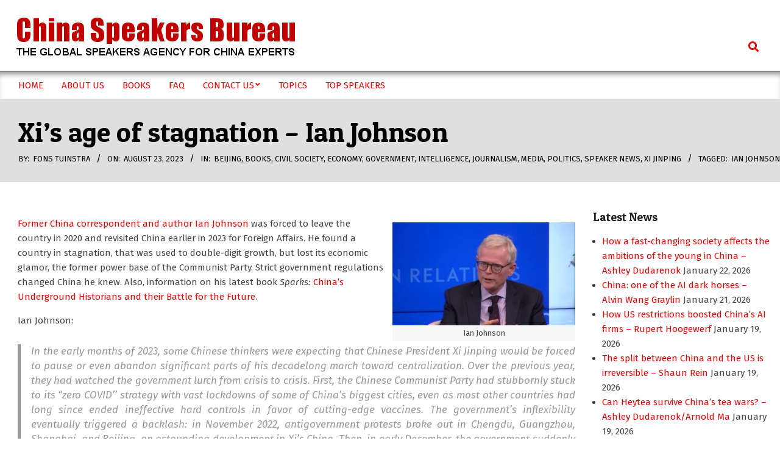

--- FILE ---
content_type: text/html; charset=UTF-8
request_url: https://www.china-speakers-bureau.com/2023/08/23/xis-age-of-stagnation-ian-johnson/
body_size: 17910
content:
<!DOCTYPE html>
<html lang="en-US">

<head>
<meta charset="UTF-8" />
<title>Xi&#8217;s age of stagnation &#8211; Ian Johnson &#8211; China Speakers Bureau</title>
<meta name='robots' content='max-image-preview:large' />
<meta name="viewport" content="width=device-width, initial-scale=1" />
<meta name="generator" content="Hoot Du 2.12.1" />
<link rel='dns-prefetch' href='//fonts.googleapis.com' />
<link rel="alternate" type="application/rss+xml" title="China Speakers Bureau &raquo; Feed" href="https://www.china-speakers-bureau.com/feed/" />
<link rel="alternate" type="application/rss+xml" title="China Speakers Bureau &raquo; Comments Feed" href="https://www.china-speakers-bureau.com/comments/feed/" />
<link rel="alternate" title="oEmbed (JSON)" type="application/json+oembed" href="https://www.china-speakers-bureau.com/wp-json/oembed/1.0/embed?url=https%3A%2F%2Fwww.china-speakers-bureau.com%2F2023%2F08%2F23%2Fxis-age-of-stagnation-ian-johnson%2F" />
<link rel="alternate" title="oEmbed (XML)" type="text/xml+oembed" href="https://www.china-speakers-bureau.com/wp-json/oembed/1.0/embed?url=https%3A%2F%2Fwww.china-speakers-bureau.com%2F2023%2F08%2F23%2Fxis-age-of-stagnation-ian-johnson%2F&#038;format=xml" />
<link rel="preload" href="https://www.china-speakers-bureau.com/wp-content/themes/hoot-du/library/fonticons/webfonts/fa-solid-900.woff2" as="font" crossorigin="anonymous">
<link rel="preload" href="https://www.china-speakers-bureau.com/wp-content/themes/hoot-du/library/fonticons/webfonts/fa-regular-400.woff2" as="font" crossorigin="anonymous">
<link rel="preload" href="https://www.china-speakers-bureau.com/wp-content/themes/hoot-du/library/fonticons/webfonts/fa-brands-400.woff2" as="font" crossorigin="anonymous">
<style id='wp-img-auto-sizes-contain-inline-css'>
img:is([sizes=auto i],[sizes^="auto," i]){contain-intrinsic-size:3000px 1500px}
/*# sourceURL=wp-img-auto-sizes-contain-inline-css */
</style>
<style id='wp-emoji-styles-inline-css'>

	img.wp-smiley, img.emoji {
		display: inline !important;
		border: none !important;
		box-shadow: none !important;
		height: 1em !important;
		width: 1em !important;
		margin: 0 0.07em !important;
		vertical-align: -0.1em !important;
		background: none !important;
		padding: 0 !important;
	}
/*# sourceURL=wp-emoji-styles-inline-css */
</style>
<style id='wp-block-library-inline-css'>
:root{--wp-block-synced-color:#7a00df;--wp-block-synced-color--rgb:122,0,223;--wp-bound-block-color:var(--wp-block-synced-color);--wp-editor-canvas-background:#ddd;--wp-admin-theme-color:#007cba;--wp-admin-theme-color--rgb:0,124,186;--wp-admin-theme-color-darker-10:#006ba1;--wp-admin-theme-color-darker-10--rgb:0,107,160.5;--wp-admin-theme-color-darker-20:#005a87;--wp-admin-theme-color-darker-20--rgb:0,90,135;--wp-admin-border-width-focus:2px}@media (min-resolution:192dpi){:root{--wp-admin-border-width-focus:1.5px}}.wp-element-button{cursor:pointer}:root .has-very-light-gray-background-color{background-color:#eee}:root .has-very-dark-gray-background-color{background-color:#313131}:root .has-very-light-gray-color{color:#eee}:root .has-very-dark-gray-color{color:#313131}:root .has-vivid-green-cyan-to-vivid-cyan-blue-gradient-background{background:linear-gradient(135deg,#00d084,#0693e3)}:root .has-purple-crush-gradient-background{background:linear-gradient(135deg,#34e2e4,#4721fb 50%,#ab1dfe)}:root .has-hazy-dawn-gradient-background{background:linear-gradient(135deg,#faaca8,#dad0ec)}:root .has-subdued-olive-gradient-background{background:linear-gradient(135deg,#fafae1,#67a671)}:root .has-atomic-cream-gradient-background{background:linear-gradient(135deg,#fdd79a,#004a59)}:root .has-nightshade-gradient-background{background:linear-gradient(135deg,#330968,#31cdcf)}:root .has-midnight-gradient-background{background:linear-gradient(135deg,#020381,#2874fc)}:root{--wp--preset--font-size--normal:16px;--wp--preset--font-size--huge:42px}.has-regular-font-size{font-size:1em}.has-larger-font-size{font-size:2.625em}.has-normal-font-size{font-size:var(--wp--preset--font-size--normal)}.has-huge-font-size{font-size:var(--wp--preset--font-size--huge)}.has-text-align-center{text-align:center}.has-text-align-left{text-align:left}.has-text-align-right{text-align:right}.has-fit-text{white-space:nowrap!important}#end-resizable-editor-section{display:none}.aligncenter{clear:both}.items-justified-left{justify-content:flex-start}.items-justified-center{justify-content:center}.items-justified-right{justify-content:flex-end}.items-justified-space-between{justify-content:space-between}.screen-reader-text{border:0;clip-path:inset(50%);height:1px;margin:-1px;overflow:hidden;padding:0;position:absolute;width:1px;word-wrap:normal!important}.screen-reader-text:focus{background-color:#ddd;clip-path:none;color:#444;display:block;font-size:1em;height:auto;left:5px;line-height:normal;padding:15px 23px 14px;text-decoration:none;top:5px;width:auto;z-index:100000}html :where(.has-border-color){border-style:solid}html :where([style*=border-top-color]){border-top-style:solid}html :where([style*=border-right-color]){border-right-style:solid}html :where([style*=border-bottom-color]){border-bottom-style:solid}html :where([style*=border-left-color]){border-left-style:solid}html :where([style*=border-width]){border-style:solid}html :where([style*=border-top-width]){border-top-style:solid}html :where([style*=border-right-width]){border-right-style:solid}html :where([style*=border-bottom-width]){border-bottom-style:solid}html :where([style*=border-left-width]){border-left-style:solid}html :where(img[class*=wp-image-]){height:auto;max-width:100%}:where(figure){margin:0 0 1em}html :where(.is-position-sticky){--wp-admin--admin-bar--position-offset:var(--wp-admin--admin-bar--height,0px)}@media screen and (max-width:600px){html :where(.is-position-sticky){--wp-admin--admin-bar--position-offset:0px}}

/*# sourceURL=wp-block-library-inline-css */
</style><style id='global-styles-inline-css'>
:root{--wp--preset--aspect-ratio--square: 1;--wp--preset--aspect-ratio--4-3: 4/3;--wp--preset--aspect-ratio--3-4: 3/4;--wp--preset--aspect-ratio--3-2: 3/2;--wp--preset--aspect-ratio--2-3: 2/3;--wp--preset--aspect-ratio--16-9: 16/9;--wp--preset--aspect-ratio--9-16: 9/16;--wp--preset--color--black: #000000;--wp--preset--color--cyan-bluish-gray: #abb8c3;--wp--preset--color--white: #ffffff;--wp--preset--color--pale-pink: #f78da7;--wp--preset--color--vivid-red: #cf2e2e;--wp--preset--color--luminous-vivid-orange: #ff6900;--wp--preset--color--luminous-vivid-amber: #fcb900;--wp--preset--color--light-green-cyan: #7bdcb5;--wp--preset--color--vivid-green-cyan: #00d084;--wp--preset--color--pale-cyan-blue: #8ed1fc;--wp--preset--color--vivid-cyan-blue: #0693e3;--wp--preset--color--vivid-purple: #9b51e0;--wp--preset--color--accent: #dd0404;--wp--preset--color--accent-font: #ffffff;--wp--preset--gradient--vivid-cyan-blue-to-vivid-purple: linear-gradient(135deg,rgb(6,147,227) 0%,rgb(155,81,224) 100%);--wp--preset--gradient--light-green-cyan-to-vivid-green-cyan: linear-gradient(135deg,rgb(122,220,180) 0%,rgb(0,208,130) 100%);--wp--preset--gradient--luminous-vivid-amber-to-luminous-vivid-orange: linear-gradient(135deg,rgb(252,185,0) 0%,rgb(255,105,0) 100%);--wp--preset--gradient--luminous-vivid-orange-to-vivid-red: linear-gradient(135deg,rgb(255,105,0) 0%,rgb(207,46,46) 100%);--wp--preset--gradient--very-light-gray-to-cyan-bluish-gray: linear-gradient(135deg,rgb(238,238,238) 0%,rgb(169,184,195) 100%);--wp--preset--gradient--cool-to-warm-spectrum: linear-gradient(135deg,rgb(74,234,220) 0%,rgb(151,120,209) 20%,rgb(207,42,186) 40%,rgb(238,44,130) 60%,rgb(251,105,98) 80%,rgb(254,248,76) 100%);--wp--preset--gradient--blush-light-purple: linear-gradient(135deg,rgb(255,206,236) 0%,rgb(152,150,240) 100%);--wp--preset--gradient--blush-bordeaux: linear-gradient(135deg,rgb(254,205,165) 0%,rgb(254,45,45) 50%,rgb(107,0,62) 100%);--wp--preset--gradient--luminous-dusk: linear-gradient(135deg,rgb(255,203,112) 0%,rgb(199,81,192) 50%,rgb(65,88,208) 100%);--wp--preset--gradient--pale-ocean: linear-gradient(135deg,rgb(255,245,203) 0%,rgb(182,227,212) 50%,rgb(51,167,181) 100%);--wp--preset--gradient--electric-grass: linear-gradient(135deg,rgb(202,248,128) 0%,rgb(113,206,126) 100%);--wp--preset--gradient--midnight: linear-gradient(135deg,rgb(2,3,129) 0%,rgb(40,116,252) 100%);--wp--preset--font-size--small: 13px;--wp--preset--font-size--medium: 20px;--wp--preset--font-size--large: 36px;--wp--preset--font-size--x-large: 42px;--wp--preset--spacing--20: 0.44rem;--wp--preset--spacing--30: 0.67rem;--wp--preset--spacing--40: 1rem;--wp--preset--spacing--50: 1.5rem;--wp--preset--spacing--60: 2.25rem;--wp--preset--spacing--70: 3.38rem;--wp--preset--spacing--80: 5.06rem;--wp--preset--shadow--natural: 6px 6px 9px rgba(0, 0, 0, 0.2);--wp--preset--shadow--deep: 12px 12px 50px rgba(0, 0, 0, 0.4);--wp--preset--shadow--sharp: 6px 6px 0px rgba(0, 0, 0, 0.2);--wp--preset--shadow--outlined: 6px 6px 0px -3px rgb(255, 255, 255), 6px 6px rgb(0, 0, 0);--wp--preset--shadow--crisp: 6px 6px 0px rgb(0, 0, 0);}:where(.is-layout-flex){gap: 0.5em;}:where(.is-layout-grid){gap: 0.5em;}body .is-layout-flex{display: flex;}.is-layout-flex{flex-wrap: wrap;align-items: center;}.is-layout-flex > :is(*, div){margin: 0;}body .is-layout-grid{display: grid;}.is-layout-grid > :is(*, div){margin: 0;}:where(.wp-block-columns.is-layout-flex){gap: 2em;}:where(.wp-block-columns.is-layout-grid){gap: 2em;}:where(.wp-block-post-template.is-layout-flex){gap: 1.25em;}:where(.wp-block-post-template.is-layout-grid){gap: 1.25em;}.has-black-color{color: var(--wp--preset--color--black) !important;}.has-cyan-bluish-gray-color{color: var(--wp--preset--color--cyan-bluish-gray) !important;}.has-white-color{color: var(--wp--preset--color--white) !important;}.has-pale-pink-color{color: var(--wp--preset--color--pale-pink) !important;}.has-vivid-red-color{color: var(--wp--preset--color--vivid-red) !important;}.has-luminous-vivid-orange-color{color: var(--wp--preset--color--luminous-vivid-orange) !important;}.has-luminous-vivid-amber-color{color: var(--wp--preset--color--luminous-vivid-amber) !important;}.has-light-green-cyan-color{color: var(--wp--preset--color--light-green-cyan) !important;}.has-vivid-green-cyan-color{color: var(--wp--preset--color--vivid-green-cyan) !important;}.has-pale-cyan-blue-color{color: var(--wp--preset--color--pale-cyan-blue) !important;}.has-vivid-cyan-blue-color{color: var(--wp--preset--color--vivid-cyan-blue) !important;}.has-vivid-purple-color{color: var(--wp--preset--color--vivid-purple) !important;}.has-black-background-color{background-color: var(--wp--preset--color--black) !important;}.has-cyan-bluish-gray-background-color{background-color: var(--wp--preset--color--cyan-bluish-gray) !important;}.has-white-background-color{background-color: var(--wp--preset--color--white) !important;}.has-pale-pink-background-color{background-color: var(--wp--preset--color--pale-pink) !important;}.has-vivid-red-background-color{background-color: var(--wp--preset--color--vivid-red) !important;}.has-luminous-vivid-orange-background-color{background-color: var(--wp--preset--color--luminous-vivid-orange) !important;}.has-luminous-vivid-amber-background-color{background-color: var(--wp--preset--color--luminous-vivid-amber) !important;}.has-light-green-cyan-background-color{background-color: var(--wp--preset--color--light-green-cyan) !important;}.has-vivid-green-cyan-background-color{background-color: var(--wp--preset--color--vivid-green-cyan) !important;}.has-pale-cyan-blue-background-color{background-color: var(--wp--preset--color--pale-cyan-blue) !important;}.has-vivid-cyan-blue-background-color{background-color: var(--wp--preset--color--vivid-cyan-blue) !important;}.has-vivid-purple-background-color{background-color: var(--wp--preset--color--vivid-purple) !important;}.has-black-border-color{border-color: var(--wp--preset--color--black) !important;}.has-cyan-bluish-gray-border-color{border-color: var(--wp--preset--color--cyan-bluish-gray) !important;}.has-white-border-color{border-color: var(--wp--preset--color--white) !important;}.has-pale-pink-border-color{border-color: var(--wp--preset--color--pale-pink) !important;}.has-vivid-red-border-color{border-color: var(--wp--preset--color--vivid-red) !important;}.has-luminous-vivid-orange-border-color{border-color: var(--wp--preset--color--luminous-vivid-orange) !important;}.has-luminous-vivid-amber-border-color{border-color: var(--wp--preset--color--luminous-vivid-amber) !important;}.has-light-green-cyan-border-color{border-color: var(--wp--preset--color--light-green-cyan) !important;}.has-vivid-green-cyan-border-color{border-color: var(--wp--preset--color--vivid-green-cyan) !important;}.has-pale-cyan-blue-border-color{border-color: var(--wp--preset--color--pale-cyan-blue) !important;}.has-vivid-cyan-blue-border-color{border-color: var(--wp--preset--color--vivid-cyan-blue) !important;}.has-vivid-purple-border-color{border-color: var(--wp--preset--color--vivid-purple) !important;}.has-vivid-cyan-blue-to-vivid-purple-gradient-background{background: var(--wp--preset--gradient--vivid-cyan-blue-to-vivid-purple) !important;}.has-light-green-cyan-to-vivid-green-cyan-gradient-background{background: var(--wp--preset--gradient--light-green-cyan-to-vivid-green-cyan) !important;}.has-luminous-vivid-amber-to-luminous-vivid-orange-gradient-background{background: var(--wp--preset--gradient--luminous-vivid-amber-to-luminous-vivid-orange) !important;}.has-luminous-vivid-orange-to-vivid-red-gradient-background{background: var(--wp--preset--gradient--luminous-vivid-orange-to-vivid-red) !important;}.has-very-light-gray-to-cyan-bluish-gray-gradient-background{background: var(--wp--preset--gradient--very-light-gray-to-cyan-bluish-gray) !important;}.has-cool-to-warm-spectrum-gradient-background{background: var(--wp--preset--gradient--cool-to-warm-spectrum) !important;}.has-blush-light-purple-gradient-background{background: var(--wp--preset--gradient--blush-light-purple) !important;}.has-blush-bordeaux-gradient-background{background: var(--wp--preset--gradient--blush-bordeaux) !important;}.has-luminous-dusk-gradient-background{background: var(--wp--preset--gradient--luminous-dusk) !important;}.has-pale-ocean-gradient-background{background: var(--wp--preset--gradient--pale-ocean) !important;}.has-electric-grass-gradient-background{background: var(--wp--preset--gradient--electric-grass) !important;}.has-midnight-gradient-background{background: var(--wp--preset--gradient--midnight) !important;}.has-small-font-size{font-size: var(--wp--preset--font-size--small) !important;}.has-medium-font-size{font-size: var(--wp--preset--font-size--medium) !important;}.has-large-font-size{font-size: var(--wp--preset--font-size--large) !important;}.has-x-large-font-size{font-size: var(--wp--preset--font-size--x-large) !important;}
/*# sourceURL=global-styles-inline-css */
</style>

<style id='classic-theme-styles-inline-css'>
/*! This file is auto-generated */
.wp-block-button__link{color:#fff;background-color:#32373c;border-radius:9999px;box-shadow:none;text-decoration:none;padding:calc(.667em + 2px) calc(1.333em + 2px);font-size:1.125em}.wp-block-file__button{background:#32373c;color:#fff;text-decoration:none}
/*# sourceURL=/wp-includes/css/classic-themes.min.css */
</style>
<link rel='stylesheet' id='contact-form-7-css' href='https://www.china-speakers-bureau.com/wp-content/plugins/contact-form-7/includes/css/styles.css?ver=6.1.4' media='all' />
<link rel='stylesheet' id='lightSlider-css' href='https://www.china-speakers-bureau.com/wp-content/plugins/hootkit/assets/lightSlider.min.css?ver=1.1.2' media='' />
<link rel='stylesheet' id='font-awesome-css' href='https://www.china-speakers-bureau.com/wp-content/themes/hoot-du/library/fonticons/font-awesome.min.css?ver=5.15.4' media='all' />
<link rel='stylesheet' id='SFSIPLUSmainCss-css' href='https://www.china-speakers-bureau.com/wp-content/plugins/ultimate-social-media-plus/css/sfsi-style.css?ver=3.7.1' media='all' />
<link rel='stylesheet' id='hootdu-googlefont-css' href='https://fonts.googleapis.com/css2?family=Fira%20Sans:ital,wght@0,300;0,400;0,500;0,600;0,700;0,800;1,400;1,700&#038;family=Patua%20One:ital,wght@0,400&#038;display=swap' media='all' />
<link rel='stylesheet' id='hoot-style-css' href='https://www.china-speakers-bureau.com/wp-content/themes/hoot-du/style.min.css?ver=2.12.1' media='all' />
<link rel='stylesheet' id='hootdu-hootkit-css' href='https://www.china-speakers-bureau.com/wp-content/themes/hoot-du/hootkit/hootkit.min.css?ver=2.12.1' media='all' />
<link rel='stylesheet' id='hoot-wpblocks-css' href='https://www.china-speakers-bureau.com/wp-content/themes/hoot-du/include/blocks/wpblocks.css?ver=2.12.1' media='all' />
<style id='hoot-wpblocks-inline-css'>
.hgrid {  max-width: 1380px; }  a {  color: #dd0404; }  a:hover {  color: #c10303; }  .accent-typo {  background: #dd0404;  color: #ffffff; }  .invert-typo {  color: #ffffff; }  .enforce-typo {  background: #ffffff; }  .contrast-typo {  background: #ffffff;  color: #dd0404; }  body.wordpress input[type="submit"], body.wordpress #submit, body.wordpress .button {  background: #dd0404;  color: #ffffff; }  body.wordpress input[type="submit"]:hover, body.wordpress #submit:hover, body.wordpress .button:hover, body.wordpress input[type="submit"]:focus, body.wordpress #submit:focus, body.wordpress .button:focus {  background: #c10303;  color: #ffffff; }  h1, h2, h3, h4, h5, h6, .title, .titlefont {  font-family: "Patua One", sans-serif;  text-transform: none; }  #main.main {  background: #ffffff; }  .header-aside,div.menu-side-box,.menu-items {  border-color: #d7d7d7; }  #site-logo.logo-border {  border-color: #dd0404; }  .header-aside-search.js-search .searchform i.fa-search {  color: #dd0404; }  #site-title {  font-family: "Patua One", sans-serif;  text-transform: uppercase; }  .site-logo-with-icon #site-title i {  font-size: 50px; }  .site-logo-mixed-image img {  max-width: 200px; }  .site-title-line em {  color: #dd0404; }  .site-title-line mark {  background: #dd0404;  color: #ffffff; }  .site-title-heading-font {  font-family: "Patua One", sans-serif; }  .menu-items ul {  background: #ffffff;  border-color: #d7d7d7; }  .menu-items > li.current-menu-item:not(.nohighlight), .menu-items > li.current-menu-ancestor, .menu-items > li:hover,.menu-items ul li.current-menu-item:not(.nohighlight), .menu-items ul li.current-menu-ancestor, .menu-items ul li:hover {  background: #dd0404; }  #header .menu-items > li.current-menu-item:not(.nohighlight) > a, #header .menu-items > li.current-menu-ancestor > a, #header .menu-items > li:hover > a,#header .menu-items > li.menu-item > a:hover,#header .menu-items ul li.current-menu-item:not(.nohighlight) > a, #header .menu-items ul li.current-menu-ancestor > a, #header .menu-items ul li:hover > a,#header .menu-items ul li.menu-item > a:hover {  color: #ffffff; }  .main > .loop-meta-wrap.pageheader-bg-default, .main > .loop-meta-wrap.pageheader-bg-stretch, .main > .loop-meta-wrap.pageheader-bg-both {  background: #dfdfdf;  color: #dd0404; }  .more-link {  color: #dd0404; }  .more-link a {  color: #dd0404; }  .more-link a:hover {  color: #c10303; }  .frontpage-area_a *, .frontpage-area_a .more-link, .frontpage-area_a .more-link a {  color: #ffffff; }  .frontpage-area_e *, .frontpage-area_e .more-link, .frontpage-area_e .more-link a {  color: #ffffff; }  .main-content-grid,.widget,.frontpage-area {  margin-top: 45px; }  .widget,.frontpage-area {  margin-bottom: 45px; }  .frontpage-area.module-bg-highlight, .frontpage-area.module-bg-color, .frontpage-area.module-bg-image {  padding: 45px 0; }  .footer .widget {  margin: 30px 0; }  .js-search .searchform.expand .searchtext {  background: #ffffff; }  .contrast-typo.js-search .searchform.expand .searchtext, .contrast-typo .js-search .searchform.expand .searchtext {  background: #ffffff; }  #infinite-handle span,.lrm-form a.button, .lrm-form button, .lrm-form button[type=submit], .lrm-form #buddypress input[type=submit], .lrm-form input[type=submit],.widget_newsletterwidget input.tnp-submit[type=submit], .widget_newsletterwidgetminimal input.tnp-submit[type=submit],.wc-block-components-button, .woocommerce #respond input#submit.alt, .woocommerce a.button.alt, .woocommerce button.button.alt, .woocommerce input.button.alt,.widget_breadcrumb_navxt .breadcrumbs > .hoot-bcn-pretext {  background: #dd0404;  color: #ffffff; }  .woocommerce nav.woocommerce-pagination ul li a:focus, .woocommerce nav.woocommerce-pagination ul li a:hover {  color: #c10303; }  .woocommerce div.product .woocommerce-tabs ul.tabs li:hover,.woocommerce div.product .woocommerce-tabs ul.tabs li.active {  background: #dd0404; }  .woocommerce div.product .woocommerce-tabs ul.tabs li:hover a, .woocommerce div.product .woocommerce-tabs ul.tabs li:hover a:hover,.woocommerce div.product .woocommerce-tabs ul.tabs li.active a {  color: #ffffff; }  .wc-block-components-button:hover, .woocommerce #respond input#submit.alt:hover, .woocommerce a.button.alt:hover, .woocommerce button.button.alt:hover, .woocommerce input.button.alt:hover {  background: #c10303;  color: #ffffff; }  .widget_newsletterwidget input.tnp-submit[type=submit]:hover, .widget_newsletterwidgetminimal input.tnp-submit[type=submit]:hover {  background: #c10303;  color: #ffffff; }  .widget_breadcrumb_navxt .breadcrumbs > .hoot-bcn-pretext:after {  border-left-color: #dd0404; }  .sub-footer {  background: #dfdfdf;  border-color: #d7d7d7; }  .flycart-toggle, .flycart-panel {  background: #ffffff; }  .lSSlideOuter ul.lSPager.lSpg > li:hover a, .lSSlideOuter ul.lSPager.lSpg > li.active a {  background-color: #dd0404; }  .widget .viewall a {  background: #ffffff; }  .widget .viewall a:hover {  background: #ffffff;  color: #dd0404; }  .bottomborder-line:after,.bottomborder-shadow:after {  margin-top: 45px; }  .topborder-line:before,.topborder-shadow:before {  margin-bottom: 45px; }  .cta-subtitle {  color: #dd0404; }  .content-block-icon i {  color: #dd0404; }  .icon-style-circle,.icon-style-square {  border-color: #dd0404; }  .content-block-style3 .content-block-icon {  background: #ffffff; }  :root .has-accent-color,.is-style-outline>.wp-block-button__link:not(.has-text-color), .wp-block-button__link.is-style-outline:not(.has-text-color) {  color: #dd0404; }  :root .has-accent-background-color,.wp-block-button__link,.wp-block-button__link:hover,.wp-block-search__button,.wp-block-search__button:hover, .wp-block-file__button,.wp-block-file__button:hover {  background: #dd0404; }  :root .has-accent-font-color,.wp-block-button__link,.wp-block-button__link:hover,.wp-block-search__button,.wp-block-search__button:hover, .wp-block-file__button,.wp-block-file__button:hover {  color: #ffffff; }  :root .has-accent-font-background-color {  background: #ffffff; }  @media only screen and (max-width: 969px){ .mobilemenu-fixed .menu-toggle, .mobilemenu-fixed .menu-items {  background: #ffffff; }  .sidebar {  margin-top: 45px; }  .frontpage-widgetarea > div.hgrid > [class*="hgrid-span-"] {  margin-bottom: 45px; }  }
/*# sourceURL=hoot-wpblocks-inline-css */
</style>
<script src="https://www.china-speakers-bureau.com/wp-includes/js/jquery/jquery.min.js?ver=3.7.1" id="jquery-core-js"></script>
<script src="https://www.china-speakers-bureau.com/wp-includes/js/jquery/jquery-migrate.min.js?ver=3.4.1" id="jquery-migrate-js"></script>
<link rel="https://api.w.org/" href="https://www.china-speakers-bureau.com/wp-json/" /><link rel="alternate" title="JSON" type="application/json" href="https://www.china-speakers-bureau.com/wp-json/wp/v2/posts/23543" /><link rel="EditURI" type="application/rsd+xml" title="RSD" href="https://www.china-speakers-bureau.com/xmlrpc.php?rsd" />
<meta name="generator" content="WordPress 6.9" />
<link rel="canonical" href="https://www.china-speakers-bureau.com/2023/08/23/xis-age-of-stagnation-ian-johnson/" />
<link rel='shortlink' href='https://www.china-speakers-bureau.com/?p=23543' />
	<script>
		window.addEventListener("sfsi_plus_functions_loaded", function() {
			var body = document.getElementsByTagName('body')[0];
			// console.log(body);
			body.classList.add("sfsi_plus_3.53");
		})
		// window.addEventListener('sfsi_plus_functions_loaded',function(e) {
		// 	jQuery("body").addClass("sfsi_plus_3.53")
		// });
		jQuery(document).ready(function(e) {
			jQuery("body").addClass("sfsi_plus_3.53")
		});

		function sfsi_plus_processfurther(ref) {
			var feed_id = '[base64]';
			var feedtype = 8;
			var email = jQuery(ref).find('input[name="email"]').val();
			var filter = /^(([^<>()[\]\\.,;:\s@\"]+(\.[^<>()[\]\\.,;:\s@\"]+)*)|(\".+\"))@((\[[0-9]{1,3}\.[0-9]{1,3}\.[0-9]{1,3}\.[0-9]{1,3}\])|(([a-zA-Z\-0-9]+\.)+[a-zA-Z]{2,}))$/;
			if ((email != "Enter your email") && (filter.test(email))) {
				if (feedtype == "8") {
					var url = "https://api.follow.it/subscription-form/" + feed_id + "/" + feedtype;
					window.open(url, "popupwindow", "scrollbars=yes,width=1080,height=760");
					return true;
				}
			} else {
				alert("Please enter email address");
				jQuery(ref).find('input[name="email"]').focus();
				return false;
			}
		}
	</script>
	<style>
		.sfsi_plus_subscribe_Popinner {
			width: 100% !important;
			height: auto !important;
			border: 1px solid #b5b5b5 !important;
			padding: 18px 0px !important;
			background-color: #ffffff !important;
		}

		.sfsi_plus_subscribe_Popinner form {
			margin: 0 20px !important;
		}

		.sfsi_plus_subscribe_Popinner h5 {
			font-family: Helvetica,Arial,sans-serif !important;

			font-weight: bold !important;
			color: #000000 !important;
			font-size: 16px !important;
			text-align: center !important;
			margin: 0 0 10px !important;
			padding: 0 !important;
		}

		.sfsi_plus_subscription_form_field {
			margin: 5px 0 !important;
			width: 100% !important;
			display: inline-flex;
			display: -webkit-inline-flex;
		}

		.sfsi_plus_subscription_form_field input {
			width: 100% !important;
			padding: 10px 0px !important;
		}

		.sfsi_plus_subscribe_Popinner input[type=email] {
			font-family: Helvetica,Arial,sans-serif !important;

			font-style: normal !important;
			color:  !important;
			font-size: 14px !important;
			text-align: center !important;
		}

		.sfsi_plus_subscribe_Popinner input[type=email]::-webkit-input-placeholder {
			font-family: Helvetica,Arial,sans-serif !important;

			font-style: normal !important;
			color:  !important;
			font-size: 14px !important;
			text-align: center !important;
		}

		.sfsi_plus_subscribe_Popinner input[type=email]:-moz-placeholder {
			/* Firefox 18- */
			font-family: Helvetica,Arial,sans-serif !important;

			font-style: normal !important;
			color:  !important;
			font-size: 14px !important;
			text-align: center !important;
		}

		.sfsi_plus_subscribe_Popinner input[type=email]::-moz-placeholder {
			/* Firefox 19+ */
			font-family: Helvetica,Arial,sans-serif !important;

			font-style: normal !important;
			color:  !important;
			font-size: 14px !important;
			text-align: center !important;
		}

		.sfsi_plus_subscribe_Popinner input[type=email]:-ms-input-placeholder {
			font-family: Helvetica,Arial,sans-serif !important;

			font-style: normal !important;
			color:  !important;
			font-size: 14px !important;
			text-align: center !important;
		}

		.sfsi_plus_subscribe_Popinner input[type=submit] {
			font-family: Helvetica,Arial,sans-serif !important;

			font-weight: bold !important;
			color: #000000 !important;
			font-size: 16px !important;
			text-align: center !important;
			background-color: #dedede !important;
		}
	</style>
	<meta name="follow.[base64]" content="7vz2uSntfXXDHwn7PCxQ"/> <meta name="viewport" content="width=device-width, initial-scale=1"><meta property="og:image:secure_url" content="https://www.china-speakers-bureau.com/wp-content/uploads/2022/03/ianjohnson23.jpg" data-id="sfsi-plus"/><meta property="twitter:card" content="summary_large_image" data-id="sfsi"><meta property="twitter:image" content="https://www.china-speakers-bureau.com/wp-content/uploads/2022/03/ianjohnson23.jpg" data-id="sfsi"><meta property="og:image:type" content="" data-id="sfsi-plus"/><meta property="og:image:width" content="1366" data-id="sfsi-plus"/><meta property="og:image:height" content="768" data-id="sfsi-plus"/><meta property="og:description" content="[caption id=attachment_22688 align=alignright width=300] Ian Johnson[/caption]

Former China correspondent and author Ian Johnson was forced to leave the country in 2020 and revisited China earlier in 2023 for Foreign Affairs. He found a country in stagnation, that was used to double-digit growth, but lost its economic glamor, the former power base of the Communist Party. Strict government regulations changed China he knew. Also, information on his latest book Sparks: China’s Underground Historians and their Battle for the Future.

Ian Johnson:
In the early months of 2023, some Chinese thinkers were expecting that Chinese President Xi Jinping would be forced to pause or even abandon significant parts of his decadelong march toward centralization. Over the previous year, they had watched the government lurch from crisis to crisis. First, the Chinese Communist Party had stubbornly stuck to its “zero COVID’’ strategy with vast lockdowns of some of China’s biggest cities, even as most other countries had long since ended ineffective hard controls in favor of cutting-edge vaccines. The government’s inflexibility eventually triggered a backlash: in November 2022, antigovernment protests broke out in Chengdu, Guangzhou, Shanghai, and Beijing, an astounding development in Xi’s China. Then, in early December, the government suddenly abandoned zero COVID without vaccinating more of the elderly or stockpiling medicine. Within a few weeks, the virus had run rampant through the population, and although the government has not provided reliable data, many independent experts have concluded that it caused more than one million deaths. Meanwhile, the country had lost much of the dynamic growth that for decades has sustained the party’s hold on power.

Given the multiplying pressures, many Chinese intellectuals assumed that Xi would be forced to loosen his iron grip over the economy and society. Even though he had recently won an unprecedented third term as party general secretary and president and seemed set to rule for life, public mistrust was higher than at any previous point in his decade in power. China’s dominant twentieth-century leaders, Mao Zedong and Deng Xiaoping, had adjusted their approach when they encountered setbacks; surely Xi and his closest advisers would, too. “I was thinking that they would have to change course,” the editor of one of China’s most influential business journals told me in Beijing in May. “Not just the COVID policy but a lot of things, like the policy against private enterprise and [the] harsh treatment of social groups.”

But none of that happened. Although the zero-COVID measures are gone, Beijing has clung to a strategy of accelerating government intervention in Chinese life. Dozens of the young people who protested last fall have been detained and given lengthy prison sentences. Speech is more restricted than ever. Community activities and social groups are strictly regulated and monitored by the authorities. And for foreigners, the arbitrary detention of businesspeople and raids on foreign consulting firms have—for the first time in decades—added a sense of risk to doing business in the country.
You can order his full article for free here.

Ian Johnson is a speaker at the China Speakers Bureau. Do you need him at your meeting or conference? Do get in touch or fill in our speakers' request form.

Are you looking for information on Ian Johnson's latest book?



Are you looking for more political experts at the China Speakers Bureau? Do check out this list." data-id="sfsi-plus"/><meta property="og:url" content="https://www.china-speakers-bureau.com/2023/08/23/xis-age-of-stagnation-ian-johnson/" data-id="sfsi-plus"/><meta property="og:title" content="Xi&#8217;s age of stagnation &#8211; Ian Johnson" data-id="sfsi-plus"/><style id="custom-background-css">
body.custom-background { background-color: #ffffff; }
</style>
	<link rel="icon" href="https://www.china-speakers-bureau.com/wp-content/uploads/2019/11/cropped-CSB-icon-2019-1-32x32.png" sizes="32x32" />
<link rel="icon" href="https://www.china-speakers-bureau.com/wp-content/uploads/2019/11/cropped-CSB-icon-2019-1-192x192.png" sizes="192x192" />
<link rel="apple-touch-icon" href="https://www.china-speakers-bureau.com/wp-content/uploads/2019/11/cropped-CSB-icon-2019-1-180x180.png" />
<meta name="msapplication-TileImage" content="https://www.china-speakers-bureau.com/wp-content/uploads/2019/11/cropped-CSB-icon-2019-1-270x270.png" />
		<style id="wp-custom-css">
			.post-gridunit-bg {
    background: linear-gradient(to bottom, transparent 65%, black 95%);
}

#frontpage-area_e {
	padding:45px 0 0 0; 
}

#frontpage-area_d {
	padding: 0 0 45px 0; 
}

.content-block-title {
	text-align: left;
}

.content-block-text {
	text-align: left;
}

.content-block .wp-post-image {
	width: 100%;
	height: 100%;
}

.entry-header {
	padding: 0px;
}

.entry-byline {
	text-align: left;
}

.entry-grid-featured-img {
	width: 100%;
	height: 100%;
} 

h1 {
	text-align:left;
}

.loop-meta  {
	padding-left: 30px;
	color: #000000;
}

.content {
	padding-left: 30px;
}

.loop-title {
		font-size: 3em !important;
}

.searchbody {
	position: absolute;
	width: 300px;
	right: 30px;
}

.menu-description {
	display: none !important;
}

.archive-description a {
	color: #dd0404;
}

.archive-description {
	margin-top: 10px;
	text-align: left;
	color: #000000;
	font-size: 16px;
}

.archive-description a {
	color: #dd0404 !important;
}

.archive-block3 {
	padding: 0 30px 0 0;
}

.archive-title::before {
	content: "Posts About » "
}

#site-logo {
	padding-left: 5px;
}


		</style>
		</head>

<body class="wp-singular post-template-default single single-post postid-23543 single-format-standard custom-background wp-custom-logo wp-theme-hoot-du hoot-du wordpress ltr en en-us parent-theme logged-out singular singular-post singular-post-23543 sfsi_plus_actvite_theme_flat" dir="ltr" itemscope="itemscope" itemtype="https://schema.org/Blog">

	
	<a href="#main" class="screen-reader-text">Skip to content</a>

	
	<div id="page-wrapper" class=" site-stretch page-wrapper sitewrap-narrow-right sidebarsN sidebars1 hoot-cf7-style hoot-mapp-style hoot-jetpack-style hoot-sticky-sidebar">

		
		<header id="header" class="site-header header-layout-primary-widget-area header-layout-secondary-bottom tablemenu" role="banner" itemscope="itemscope" itemtype="https://schema.org/WPHeader">

			
			<div id="header-primary" class=" header-part header-primary header-primary-widget-area contrast-typo">
				<div class="hgrid">
					<div class="table hgrid-span-12">
							<div id="branding" class="site-branding branding table-cell-mid">
		<div id="site-logo" class="site-logo-image">
			<div id="site-logo-image" class="site-logo-image"><div id="site-title" class="site-title" itemprop="headline"><a href="https://www.china-speakers-bureau.com/" class="custom-logo-link" rel="home"><img width="472" height="71" src="https://www.china-speakers-bureau.com/wp-content/uploads/2019/11/CSB-Logo-Nov-2019.jpg" class="custom-logo" alt="China Speakers Bureau" /></a><div style="height: 1px;width: 1px;margin: -1px;overflow: hidden;position: absolute !important">China Speakers Bureau</div></div></div>		</div>
	</div><!-- #branding -->
	<div id="header-aside" class=" header-aside table-cell-mid header-aside-widget-area ">	<div class="header-sidebar inline-nav js-search hgrid-stretch">
				<aside id="sidebar-header-sidebar" class="sidebar sidebar-header-sidebar" role="complementary" itemscope="itemscope" itemtype="https://schema.org/WPSideBar">
			<section id="search-2" class="widget widget_search"><div class="searchbody"><form method="get" class="searchform" action="https://www.china-speakers-bureau.com/" ><label class="screen-reader-text">Search</label><i class="fas fa-search"></i><input type="text" class="searchtext" name="s" placeholder="Type Search Term &hellip;" value="" /><input type="submit" class="submit" name="submit" value="Search" /><span class="js-search-placeholder"></span></form></div><!-- /searchbody --></section>		</aside>
			</div>
	</div>					</div>
				</div>
			</div>

					<div id="header-supplementary" class=" header-part header-supplementary header-supplementary-bottom header-supplementary-left header-supplementary-mobilemenu-fixed with-menubg contrast-typo">
			<div class="hgrid">
				<div class="hgrid-span-12">
					<div class="menu-area-wrap">
						<div class="screen-reader-text">Secondary Navigation Menu</div>
	<nav id="menu-secondary" class="menu nav-menu menu-secondary mobilemenu-fixed mobilesubmenu-click" role="navigation" itemscope="itemscope" itemtype="https://schema.org/SiteNavigationElement">
		<a class="menu-toggle" href="#"><span class="menu-toggle-text">Menu</span><i class="fas fa-bars"></i></a>

		<ul id="menu-secondary-items" class="menu-items sf-menu menu menu-highlight"><li id="menu-item-19614" class="menu-item menu-item-type-custom menu-item-object-custom menu-item-home menu-item-19614"><a href="https://www.china-speakers-bureau.com/"><span class="menu-title">Home</span></a></li>
<li id="menu-item-11896" class="menu-item menu-item-type-post_type menu-item-object-page menu-item-11896"><a href="https://www.china-speakers-bureau.com/about-us/"><span class="menu-title">About Us</span></a></li>
<li id="menu-item-11899" class="menu-item menu-item-type-post_type menu-item-object-page menu-item-11899"><a href="https://www.china-speakers-bureau.com/books/"><span class="menu-title">Books</span></a></li>
<li id="menu-item-11900" class="menu-item menu-item-type-post_type menu-item-object-page menu-item-11900"><a href="https://www.china-speakers-bureau.com/about-us/faq/"><span class="menu-title">FAQ</span></a></li>
<li id="menu-item-11901" class="menu-item menu-item-type-post_type menu-item-object-page menu-item-has-children menu-item-11901"><a href="https://www.china-speakers-bureau.com/contact-us/"><span class="menu-title">Contact Us</span></a>
<ul class="sub-menu">
	<li id="menu-item-11902" class="menu-item menu-item-type-post_type menu-item-object-page menu-item-11902"><a href="https://www.china-speakers-bureau.com/contact-us/apply-to-be-a-speaker/"><span class="menu-title">Apply to be a speaker</span></a></li>
	<li id="menu-item-11903" class="menu-item menu-item-type-post_type menu-item-object-page menu-item-11903"><a href="https://www.china-speakers-bureau.com/contact-us/request-speaker/"><span class="menu-title">Request a Speaker</span></a></li>
</ul>
</li>
<li id="menu-item-19558" class="menu-item menu-item-type-post_type menu-item-object-page menu-item-19558"><a href="https://www.china-speakers-bureau.com/about-us/topics/"><span class="menu-title">Topics</span></a></li>
<li id="menu-item-19616" class="menu-item menu-item-type-taxonomy menu-item-object-category menu-item-19616"><a href="https://www.china-speakers-bureau.com/category/speaker/"><span class="menu-title">Top Speakers</span></a></li>
</ul>
	</nav><!-- #menu-secondary -->
					</div>
			</div>
		</div>
		
		</header><!-- #header -->

		
		<div id="main" class=" main">
			

				<div id="loop-meta" class=" loop-meta-wrap pageheader-bg-default   loop-meta-withtext">
										<div class="hgrid">

						<div class=" loop-meta hgrid-span-12" itemscope="itemscope" itemtype="https://schema.org/WebPageElement">
							<div class="entry-header">

																<h1 class=" loop-title entry-title" itemprop="headline">Xi&#8217;s age of stagnation &#8211; Ian Johnson</h1>

								<div class=" loop-description" itemprop="text"><div class="entry-byline"> <div class="entry-byline-block entry-byline-author"> <span class="entry-byline-label">By:</span> <span class="entry-author" itemprop="author" itemscope="itemscope" itemtype="https://schema.org/Person"><a href="https://www.china-speakers-bureau.com/author/fons-tuinstra/" title="Posts by Fons Tuinstra" rel="author" class="url fn n" itemprop="url"><span itemprop="name">Fons Tuinstra</span></a></span> </div> <div class="entry-byline-block entry-byline-date"> <span class="entry-byline-label">On:</span> <time class="entry-published updated" datetime="2023-08-23T12:29:13+00:00" itemprop="datePublished" title="Wednesday, August 23, 2023, 12:29 pm">August 23, 2023</time> </div> <div class="entry-byline-block entry-byline-cats"> <span class="entry-byline-label">In:</span> <a href="https://www.china-speakers-bureau.com/category/places/beijing/" rel="category tag">Beijing</a>, <a href="https://www.china-speakers-bureau.com/category/topics/books/" rel="category tag">books</a>, <a href="https://www.china-speakers-bureau.com/category/topics/civil-society/" rel="category tag">civil society</a>, <a href="https://www.china-speakers-bureau.com/category/topics/economy/" rel="category tag">economy</a>, <a href="https://www.china-speakers-bureau.com/category/topics/government/" rel="category tag">government</a>, <a href="https://www.china-speakers-bureau.com/category/topics/intelligence/" rel="category tag">intelligence</a>, <a href="https://www.china-speakers-bureau.com/category/topics/journalism/" rel="category tag">journalism</a>, <a href="https://www.china-speakers-bureau.com/category/topics/media/" rel="category tag">media</a>, <a href="https://www.china-speakers-bureau.com/category/topics/politics/" rel="category tag">politics</a>, <a href="https://www.china-speakers-bureau.com/category/speakers-news/" rel="category tag">Speaker News</a>, <a href="https://www.china-speakers-bureau.com/category/topics/xi-jinping/" rel="category tag">Xi Jinping</a> </div> <div class="entry-byline-block entry-byline-tags"> <span class="entry-byline-label">Tagged:</span> <a href="https://www.china-speakers-bureau.com/tag/ian-johnson/" rel="tag">Ian Johnson</a> </div><span class="entry-publisher" itemprop="publisher" itemscope="itemscope" itemtype="https://schema.org/Organization"><meta itemprop="name" content="China Speakers Bureau"><span itemprop="logo" itemscope itemtype="https://schema.org/ImageObject"><meta itemprop="url" content="https://www.china-speakers-bureau.com/wp-content/uploads/2019/11/CSB-Logo-Nov-2019.jpg"><meta itemprop="width" content="472"><meta itemprop="height" content="71"></span></span></div><!-- .entry-byline --></div><!-- .loop-description -->
							</div><!-- .entry-header -->
						</div><!-- .loop-meta -->

					</div>
				</div>

			
<div class="hgrid main-content-grid">

	<main id="content" class="content  hgrid-span-9 has-sidebar layout-narrow-right " role="main">
		<div id="content-wrap" class=" content-wrap theiaStickySidebar">

			
	<article id="post-23543" class="entry author-fons-tuinstra has-excerpt post-23543 post type-post status-publish format-standard has-post-thumbnail category-beijing category-books category-civil-society category-economy category-government category-intelligence category-journalism category-media category-politics category-speakers-news category-xi-jinping tag-ian-johnson" itemscope="itemscope" itemtype="https://schema.org/BlogPosting" itemprop="blogPost">

		<div class="entry-content" itemprop="articleBody">

			<div class="entry-the-content">
				<figure id="attachment_22688" aria-describedby="caption-attachment-22688" style="width: 300px" class="wp-caption alignright"><img fetchpriority="high" decoding="async" class="size-medium wp-image-22688" src="https://www.china-speakers-bureau.com/wp-content/uploads/2022/03/ianjohnson23-300x169.jpg" alt="" width="300" height="169" srcset="https://www.china-speakers-bureau.com/wp-content/uploads/2022/03/ianjohnson23-300x169.jpg 300w, https://www.china-speakers-bureau.com/wp-content/uploads/2022/03/ianjohnson23-1024x576.jpg 1024w, https://www.china-speakers-bureau.com/wp-content/uploads/2022/03/ianjohnson23-768x432.jpg 768w, https://www.china-speakers-bureau.com/wp-content/uploads/2022/03/ianjohnson23-465x261.jpg 465w, https://www.china-speakers-bureau.com/wp-content/uploads/2022/03/ianjohnson23-695x391.jpg 695w, https://www.china-speakers-bureau.com/wp-content/uploads/2022/03/ianjohnson23.jpg 1366w" sizes="(max-width: 300px) 100vw, 300px" /><figcaption id="caption-attachment-22688" class="wp-caption-text">Ian Johnson</figcaption></figure>
<p><a href="https://www.china-speakers-bureau.com/speaker-profiles/johnson-ian/">Former China correspondent and author Ian Johnson</a> was forced to leave the country in 2020 and revisited China earlier in 2023 for Foreign Affairs. He found a country in stagnation, that was used to double-digit growth, but lost its economic glamor, the former power base of the Communist Party. Strict government regulations changed China he knew. Also, information on his latest book <em>Sparks:</em><a href="https://ian-johnson.com/sparks-chinas-underground-historians?fbclid=IwAR0TiaqQx3rnVT3-E_H1zfkv3LIP4npdu0oeKzmaOIimdh2-5Wg_nUn9OEU"> China’s Underground Historians and their Battle for the Future</a>.</p>
<p>Ian Johnson:</p>
<blockquote><p>In the early months of 2023, some Chinese thinkers were expecting that Chinese President Xi Jinping would be forced to pause or even abandon significant parts of his decadelong march toward centralization. Over the previous year, they had watched the government lurch from crisis to crisis. First, the Chinese Communist Party had stubbornly stuck to its “zero COVID’’ strategy with vast lockdowns of some of China’s biggest cities, even as most other countries had long since ended ineffective hard controls in favor of cutting-edge vaccines. The government’s inflexibility eventually triggered a backlash: in November 2022, antigovernment protests broke out in Chengdu, Guangzhou, Shanghai, and Beijing, an astounding development in Xi’s China. Then, in early December, the government suddenly abandoned zero COVID without vaccinating more of the elderly or stockpiling medicine. Within a few weeks, the virus had run rampant through the population, and although the government has not provided reliable data, many independent experts have concluded that it caused more than one million deaths. Meanwhile, the country had lost much of the dynamic growth that for decades has sustained the party’s hold on power.</p>
<p>Given the multiplying pressures, many Chinese intellectuals assumed that Xi would be forced to loosen his iron grip over the economy and society. Even though he had recently won an unprecedented third term as party general secretary and president and seemed set to rule for life, public mistrust was higher than at any previous point in his decade in power. China’s dominant twentieth-century leaders, Mao Zedong and Deng Xiaoping, had adjusted their approach when they encountered setbacks; surely Xi and his closest advisers would, too. “I was thinking that they would have to change course,” the editor of one of China’s most influential business journals told me in Beijing in May. “Not just the COVID policy but a lot of things, like the policy against private enterprise and [the] harsh treatment of social groups.”</p>
<p>But none of that happened. Although the zero-COVID measures are gone, Beijing has clung to a strategy of accelerating government intervention in Chinese life. Dozens of the young people who protested last fall have been detained and given lengthy prison sentences. Speech is more restricted than ever. Community activities and social groups are strictly regulated and monitored by the authorities. And for foreigners, the arbitrary detention of businesspeople and raids on foreign consulting firms have—for the first time in decades—added a sense of risk to doing business in the country.</p></blockquote>
<p><a href="https://ian-johnson.com/xis-age-of-stagnation/">You can order his full article for free here.</a></p>
<p><em><strong><a href="https://www.china-speakers-bureau.com/speaker-profiles/johnson-ian/">Ian Johnson</a> is a speaker at the <a href="https://www.china-speakers-bureau.com">China Speakers Bureau.</a> Do you need him at your meeting or conference? <a href="mailto:fons.tuinstra@china-speakers-bureau.com">Do get in touch</a> or<a href="https://www.china-speakers-bureau.com/contact-us/request-speaker/"> fill in our speakers&#8217; request form.</a></strong></em></p>
<p>Are you looking for information on Ian Johnson&#8217;s latest book?</p>
<p><iframe title="YouTube video player" src="https://www.youtube.com/embed/QhocAX8Zobk" width="560" height="315" frameborder="0" allowfullscreen="allowfullscreen"></iframe></p>
<p><em><strong>Are you looking for more political experts at the China Speakers Bureau? <a href="https://www.china-speakers-bureau.com/political-experts/">Do check out this list.</a></strong></em></p>
<div class="sfsiaftrpstwpr"  style=""><div class='sfsi_plus_Sicons' style='float:left'><div style='float:left;margin:0; line-height:45px'><span>Please follow and like us:</span></div><div class="sfsiplus_norm_row sfsi_plus_wDivothr"><div style='width:40px; height:auto;margin-left:5px;margin-bottom:5px;' class='sfsi_plus_wicons shuffeldiv1 '><div class='sfsiplus_inerCnt'><a class='sficn1' data-effect='' target='_blank'  href='https://www.china-speakers-bureau.com/feed/'  style='width:40px; height:40px;opacity:1;background:#FF9845;' ><img alt='RSS' title='RSS' src='https://www.china-speakers-bureau.com/wp-content/plugins/ultimate-social-media-plus/images/icons_theme/flat/flat_rss.png' width='40' height='40' style='' class='sfcm sfsi_wicon sfsiplusid_round_icon_rss' data-effect=''  /></a></div></div><div style='width:40px; height:auto;margin-left:5px;margin-bottom:5px;' class='sfsi_plus_wicons shuffeldiv1 '><div class='sfsiplus_inerCnt'><a class='sficn1' data-effect='' target='_blank'  href='https://api.follow.it/widgets/icon/[base64]/OA==/'  style='width:40px; height:40px;opacity:1;background:#343D44;' ><img alt='Follow by Email' title='Follow by Email' src='https://www.china-speakers-bureau.com/wp-content/plugins/ultimate-social-media-plus/images/icons_theme/flat/flat_email.png' width='40' height='40' style='' class='sfcm sfsi_wicon sfsiplusid_round_icon_email' data-effect=''  /></a></div></div><div style='width:40px; height:auto;margin-left:5px;margin-bottom:5px;' class='sfsi_plus_wicons shuffeldiv1 '><div class='sfsiplus_inerCnt'><a class='sficn1' data-effect=''   href='javascript:void(0);'  style='width:40px; height:40px;opacity:1;background:#336699;' ><img alt='Facebook' title='Facebook' src='https://www.china-speakers-bureau.com/wp-content/plugins/ultimate-social-media-plus/images/icons_theme/flat/flat_fb.png' width='40' height='40' style='' class='sfcm sfsi_wicon sfsiplusid_round_icon_facebook' data-effect=''  /></a><div class="sfsi_plus_tool_tip_2 sfsi_plus_fb_tool_bdr sfsi_plus_Tlleft sfsiplusid_facebook" style="display:block;width:62px;opacity:0;z-index:-1;"><span class="bot_arow bot_fb_arow"></span><div class="sfsi_plus_inside"><div  class='icon3'><a target='_blank' href='https://www.facebook.com/sharer/sharer.php?u=https%3A%2F%2Fwww.china-speakers-bureau.com%2F2023%2F08%2F23%2Fxis-age-of-stagnation-ian-johnson%2F' style='display:inline-block;'> <img class='sfsi_wicon'  data-pin-nopin='true' width='auto' height='auto' alt='fb-share-icon' title='Facebook Share' src='https://www.china-speakers-bureau.com/wp-content/plugins/ultimate-social-media-plus/images/share_icons/fb_icons/en_US.svg''  /></a></div></div></div></div></div><div style='width:40px; height:auto;margin-left:5px;margin-bottom:5px;' class='sfsi_plus_wicons shuffeldiv1 '><div class='sfsiplus_inerCnt'><a class='sficn1' data-effect=''   href='javascript:void(0);'  style='width:40px; height:40px;opacity:1;background:#000000;' ><img alt='Twitter' title='Twitter' src='https://www.china-speakers-bureau.com/wp-content/plugins/ultimate-social-media-plus/images/icons_theme/flat/flat_twitter.png' width='40' height='40' style='' class='sfcm sfsi_wicon sfsiplusid_round_icon_twitter' data-effect=''  /></a><div class="sfsi_plus_tool_tip_2 sfsi_plus_twt_tool_bdr sfsi_plus_Tlleft sfsiplusid_twitter" style="display:block;width:59px;opacity:0;z-index:-1;"><span class="bot_arow bot_twt_arow"></span><div class="sfsi_plus_inside"><div  class='icon2'><div class='sf_twiter' style='display: inline-block;vertical-align: middle;width: auto;'>
						<a target='_blank' href='https://x.com/intent/post?text=Interesting+article+from+China+Speakers+Bureau+via+%40fonstuinstra https://www.china-speakers-bureau.com/2023/08/23/xis-age-of-stagnation-ian-johnson/'style='display:inline-block' >
							<img nopin=nopin width='auto' class='sfsi_plus_wicon' src='https://www.china-speakers-bureau.com/wp-content/plugins/ultimate-social-media-plus/images/share_icons/Twitter_Tweet/en_US_Tweet.svg' alt='Tweet' title='Tweet' >
						</a>
					</div></div></div></div></div></div><div style='width:40px; height:auto;margin-left:5px;margin-bottom:5px;' class='sfsi_plus_wicons shuffeldiv1 '><div class='sfsiplus_inerCnt'><a class='sficn1' data-effect=''   href='javascript:void(0);'  style='width:40px; height:40px;opacity:1;background:#0877B5;' ><img alt='LinkedIn' title='LinkedIn' src='https://www.china-speakers-bureau.com/wp-content/plugins/ultimate-social-media-plus/images/icons_theme/flat/flat_linkedin.png' width='40' height='40' style='' class='sfcm sfsi_wicon sfsiplusid_round_icon_linkedin' data-effect=''  /></a><div class="sfsi_plus_tool_tip_2 sfsi_plus_linkedin_tool_bdr sfsi_plus_Tlleft sfsiplusid_linkedin" style="display:block;width:66px;opacity:0;z-index:-1;"><span class="bot_arow bot_linkedin_arow"></span><div class="sfsi_plus_inside"><div  class='icon2'><a href='https://www.linkedin.com/shareArticle?url=https://www.china-speakers-bureau.com/2023/08/23/xis-age-of-stagnation-ian-johnson/'><img class='sfsi_premium_wicon' nopin=nopin alt='Share' title='Share' src='https://www.china-speakers-bureau.com/wp-content/plugins/ultimate-social-media-plus/images/share_icons/Linkedin_Share/en_US_share.svg'  /></a></div></div></div></div></div><div style='width:40px; height:auto;margin-left:5px;margin-bottom:5px;' class='sfsi_plus_wicons shuffeldiv1 '><div class='sfsiplus_inerCnt'><a class='sficn1' data-effect='' target='_blank'  href='https://api.whatsapp.com/send?text=https://www.china-speakers-bureau.com/2023/08/23/xis-age-of-stagnation-ian-johnson/'  style='width:40px; height:40px;opacity:1;background:#3ED946;' ><img alt='' title='' src='https://www.china-speakers-bureau.com/wp-content/plugins/ultimate-social-media-plus/images/icons_theme/flat/flat_whatsapp.png' width='40' height='40' style='' class='sfcm sfsi_wicon sfsiplusid_round_icon_whatsapp' data-effect=''  /></a></div></div></div ></div></div>			</div>
					</div><!-- .entry-content -->

		<div class="screen-reader-text" itemprop="datePublished" itemtype="https://schema.org/Date">2023-08-23</div>

		
	</article><!-- .entry -->

<div id="loop-nav-wrap" class="loop-nav"><div class="prev">Previous Post: <a href="https://www.china-speakers-bureau.com/2023/08/22/confidence-in-china-is-low-and-getting-even-lower-shaun-rein/" rel="prev">Confidence in China is low, and getting even lower &#8211; Shaun Rein</a></div><div class="next">Next Post: <a href="https://www.china-speakers-bureau.com/2023/08/28/how-beijing-is-building-a-digital-wall-akin-to-the-berlin-wall-ian-johnson/" rel="next">How Beijing is building a digital wall akin to the Berlin wall &#8211; Ian Johnson</a></div></div><!-- .loop-nav -->
		</div><!-- #content-wrap -->
	</main><!-- #content -->

	
	<aside id="sidebar-primary" class="sidebar sidebar-primary hgrid-span-3 layout-narrow-right " role="complementary" itemscope="itemscope" itemtype="https://schema.org/WPSideBar">
		<div class=" sidebar-wrap theiaStickySidebar">

			
		<section id="recent-posts-2" class="widget widget_recent_entries">
		<h3 class="widget-title"><span>Latest News</span></h3>
		<ul>
											<li>
					<a href="https://www.china-speakers-bureau.com/2026/01/22/how-a-fast-changing-society-affects-the-ambition-of-the-young-in-china-ashley-dudarenok/">How a fast-changing society affects the ambitions of the young in China &#8211; Ashley Dudarenok</a>
											<span class="post-date">January 22, 2026</span>
									</li>
											<li>
					<a href="https://www.china-speakers-bureau.com/2026/01/21/china-one-if-the-ai-dark-houses-alvin-wang-graylin/">China: one of the AI dark horses &#8211; Alvin Wang Graylin</a>
											<span class="post-date">January 21, 2026</span>
									</li>
											<li>
					<a href="https://www.china-speakers-bureau.com/2026/01/19/how-us-restrictions-boosted-chinas-ai-firms-rupert-hoogewerf/">How US restrictions boosted China&#8217;s AI firms &#8211; Rupert Hoogewerf</a>
											<span class="post-date">January 19, 2026</span>
									</li>
											<li>
					<a href="https://www.china-speakers-bureau.com/2026/01/19/the-split-between-china-and-the-us-is-irreversibele-shaun-rein/">The split between China and the US is irreversible &#8211; Shaun Rein</a>
											<span class="post-date">January 19, 2026</span>
									</li>
											<li>
					<a href="https://www.china-speakers-bureau.com/2026/01/19/can-heytea-survive-chinas-tea-wars-ashley-dudarenok-arnold-ma/">Can Heytea survive China&#8217;s tea wars? &#8211; Ashley Dudarenok/Arnold Ma</a>
											<span class="post-date">January 19, 2026</span>
									</li>
					</ul>

		</section><section id="hootkit-posts-list-3" class="widget widget_hootkit-posts-list">
<div class="hk-list-widget posts-list-widget hk-list-style2 hk-list-ustyle2">

	<div class="widget-title-wrap hastitle"><h3 class="widget-title"><span>Featured Speakers</span></h3></div>
	<div class="hk-list-columns ">
		<div class="hcolumn-1-1 hk-list-column-1 hcol-first hcol-last">
			
				<div class="hk-listunit hk-listunit-small hk-listunit-parent hk-imgsize-thumb visual-img" data-unitsize="small" data-columns="1">

											<div class="hk-listunit-image hk-listunit-bg" style="background-image:url(https://www.china-speakers-bureau.com/wp-content/uploads/2007/01/Ian-Johnson-square-1-150x150.jpg);">
							<div class="entry-featured-img-wrap"><a href="https://www.china-speakers-bureau.com/2007/01/09/johnson-ian/" class="entry-featured-img-link"><img width="150" height="150" src="https://www.china-speakers-bureau.com/wp-content/uploads/2007/01/Ian-Johnson-square-1-150x150.jpg" class="attachment-thumbnail hk-listunit-img wp-post-image" alt="" itemscope="" decoding="async" loading="lazy" srcset="https://www.china-speakers-bureau.com/wp-content/uploads/2007/01/Ian-Johnson-square-1-150x150.jpg 150w, https://www.china-speakers-bureau.com/wp-content/uploads/2007/01/Ian-Johnson-square-1-300x300.jpg 300w, https://www.china-speakers-bureau.com/wp-content/uploads/2007/01/Ian-Johnson-square-1-768x768.jpg 768w, https://www.china-speakers-bureau.com/wp-content/uploads/2007/01/Ian-Johnson-square-1-1024x1024.jpg 1024w, https://www.china-speakers-bureau.com/wp-content/uploads/2007/01/Ian-Johnson-square-1-465x465.jpg 465w, https://www.china-speakers-bureau.com/wp-content/uploads/2007/01/Ian-Johnson-square-1-500x500.jpg 500w" sizes="auto, (max-width: 150px) 100vw, 150px" itemprop="image" /></a></div>						</div>
					
					<div class="hk-listunit-content">
												<h4 class="hk-listunit-title"><a href="https://www.china-speakers-bureau.com/2007/01/09/johnson-ian/" class="post-list-link">Johnson, Ian</a></h4>
											</div>

				</div>
				<div class="hk-listunit hk-listunit-small hk-listunit-child visual-img" data-unitsize="small" data-columns="1">

											<div class="hk-listunit-image hk-listunit-bg" style="background-image:url(https://www.china-speakers-bureau.com/wp-content/uploads/2007/01/ashley08-square-150x150.jpg);">
							<div class="entry-featured-img-wrap"><a href="https://www.china-speakers-bureau.com/2007/01/02/dudarenok-ashley/" class="entry-featured-img-link"><img width="150" height="150" src="https://www.china-speakers-bureau.com/wp-content/uploads/2007/01/ashley08-square-150x150.jpg" class="attachment-thumbnail hk-listunit-img wp-post-image" alt="" itemscope="" decoding="async" loading="lazy" srcset="https://www.china-speakers-bureau.com/wp-content/uploads/2007/01/ashley08-square-150x150.jpg 150w, https://www.china-speakers-bureau.com/wp-content/uploads/2007/01/ashley08-square-300x300.jpg 300w, https://www.china-speakers-bureau.com/wp-content/uploads/2007/01/ashley08-square.jpg 350w" sizes="auto, (max-width: 150px) 100vw, 150px" itemprop="image" /></a></div>						</div>
					
					<div class="hk-listunit-content">
												<h4 class="hk-listunit-title"><a href="https://www.china-speakers-bureau.com/2007/01/02/dudarenok-ashley/" class="post-list-link">Dudarenok, Ashley</a></h4>
											</div>

				</div>
				<div class="hk-listunit hk-listunit-small hk-listunit-child visual-img" data-unitsize="small" data-columns="1">

											<div class="hk-listunit-image hk-listunit-bg" style="background-image:url(https://www.china-speakers-bureau.com/wp-content/uploads/2007/01/2025wbb-150x150.jpg);">
							<div class="entry-featured-img-wrap"><a href="https://www.china-speakers-bureau.com/2007/01/01/bean-william-bao/" class="entry-featured-img-link"><img width="150" height="150" src="https://www.china-speakers-bureau.com/wp-content/uploads/2007/01/2025wbb-150x150.jpg" class="attachment-thumbnail hk-listunit-img wp-post-image" alt="" itemscope="" decoding="async" loading="lazy" srcset="https://www.china-speakers-bureau.com/wp-content/uploads/2007/01/2025wbb-150x150.jpg 150w, https://www.china-speakers-bureau.com/wp-content/uploads/2007/01/2025wbb-300x300.jpg 300w, https://www.china-speakers-bureau.com/wp-content/uploads/2007/01/2025wbb-465x465.jpg 465w, https://www.china-speakers-bureau.com/wp-content/uploads/2007/01/2025wbb-500x500.jpg 500w, https://www.china-speakers-bureau.com/wp-content/uploads/2007/01/2025wbb.jpg 600w" sizes="auto, (max-width: 150px) 100vw, 150px" itemprop="image" /></a></div>						</div>
					
					<div class="hk-listunit-content">
												<h4 class="hk-listunit-title"><a href="https://www.china-speakers-bureau.com/2007/01/01/bean-william-bao/" class="post-list-link">Bean, William Bao</a></h4>
											</div>

				</div>
				<div class="hk-listunit hk-listunit-small hk-listunit-child visual-img" data-unitsize="small" data-columns="1">

											<div class="hk-listunit-image hk-listunit-bg" style="background-image:url(https://www.china-speakers-bureau.com/wp-content/uploads/2023/01/zhanglijia01-150x150.jpeg);">
							<div class="entry-featured-img-wrap"><a href="https://www.china-speakers-bureau.com/2007/01/01/zhang-lijia/" class="entry-featured-img-link"><img width="150" height="150" src="https://www.china-speakers-bureau.com/wp-content/uploads/2023/01/zhanglijia01-150x150.jpeg" class="attachment-thumbnail hk-listunit-img wp-post-image" alt="" itemscope="" decoding="async" loading="lazy" itemprop="image" /></a></div>						</div>
					
					<div class="hk-listunit-content">
												<h4 class="hk-listunit-title"><a href="https://www.china-speakers-bureau.com/2007/01/01/zhang-lijia/" class="post-list-link">Zhang Lijia</a></h4>
											</div>

				</div>
				<div class="hk-listunit hk-listunit-small hk-listunit-child visual-img" data-unitsize="small" data-columns="1">

											<div class="hk-listunit-image hk-listunit-bg" style="background-image:url(https://www.china-speakers-bureau.com/wp-content/uploads/2007/01/jimrogers03-square-150x150.jpg);">
							<div class="entry-featured-img-wrap"><a href="https://www.china-speakers-bureau.com/2007/01/01/rogers-jim/" class="entry-featured-img-link"><img width="150" height="150" src="https://www.china-speakers-bureau.com/wp-content/uploads/2007/01/jimrogers03-square-150x150.jpg" class="attachment-thumbnail hk-listunit-img wp-post-image" alt="" itemscope="" decoding="async" loading="lazy" srcset="https://www.china-speakers-bureau.com/wp-content/uploads/2007/01/jimrogers03-square-150x150.jpg 150w, https://www.china-speakers-bureau.com/wp-content/uploads/2007/01/jimrogers03-square-300x300.jpg 300w, https://www.china-speakers-bureau.com/wp-content/uploads/2007/01/jimrogers03-square.jpg 342w" sizes="auto, (max-width: 150px) 100vw, 150px" itemprop="image" /></a></div>						</div>
					
					<div class="hk-listunit-content">
												<h4 class="hk-listunit-title"><a href="https://www.china-speakers-bureau.com/2007/01/01/rogers-jim/" class="post-list-link">Rogers, Jim</a></h4>
											</div>

				</div>
				<div class="hk-listunit hk-listunit-small hk-listunit-child visual-img" data-unitsize="small" data-columns="1">

											<div class="hk-listunit-image hk-listunit-bg" style="background-image:url(https://www.china-speakers-bureau.com/wp-content/uploads/2011/04/ShaunReinportraitrev.jpg);">
							<div class="entry-featured-img-wrap"><a href="https://www.china-speakers-bureau.com/2007/01/01/rein-shaun/" class="entry-featured-img-link"><img width="150" height="150" src="https://www.china-speakers-bureau.com/wp-content/uploads/2011/04/ShaunReinportraitrev.jpg" class="attachment-thumbnail hk-listunit-img wp-post-image" alt="" itemscope="" decoding="async" loading="lazy" itemprop="image" /></a></div>						</div>
					
					<div class="hk-listunit-content">
												<h4 class="hk-listunit-title"><a href="https://www.china-speakers-bureau.com/2007/01/01/rein-shaun/" class="post-list-link">Rein, Shaun</a></h4>
											</div>

				</div>
				<div class="hk-listunit hk-listunit-small hk-listunit-child visual-img" data-unitsize="small" data-columns="1">

											<div class="hk-listunit-image hk-listunit-bg" style="background-image:url(https://www.china-speakers-bureau.com/wp-content/uploads/2025/09/KaiserKuo02-150x150.jpg);">
							<div class="entry-featured-img-wrap"><a href="https://www.china-speakers-bureau.com/2007/01/01/kuo-kaiser/" class="entry-featured-img-link"><img width="150" height="150" src="https://www.china-speakers-bureau.com/wp-content/uploads/2025/09/KaiserKuo02-150x150.jpg" class="attachment-thumbnail hk-listunit-img wp-post-image" alt="" itemscope="" decoding="async" loading="lazy" itemprop="image" /></a></div>						</div>
					
					<div class="hk-listunit-content">
												<h4 class="hk-listunit-title"><a href="https://www.china-speakers-bureau.com/2007/01/01/kuo-kaiser/" class="post-list-link">Kuo, Kaiser</a></h4>
											</div>

				</div>
				<div class="hk-listunit hk-listunit-small hk-listunit-child visual-img" data-unitsize="small" data-columns="1">

											<div class="hk-listunit-image hk-listunit-bg" style="background-image:url(https://www.china-speakers-bureau.com/wp-content/uploads/2018/06/rupert02-145x145.jpeg);">
							<div class="entry-featured-img-wrap"><a href="https://www.china-speakers-bureau.com/2007/01/01/hoogewerf-rupert/" class="entry-featured-img-link"><img width="145" height="145" src="https://www.china-speakers-bureau.com/wp-content/uploads/2018/06/rupert02-145x145.jpeg" class="attachment-thumbnail hk-listunit-img wp-post-image" alt="" itemscope="" decoding="async" loading="lazy" itemprop="image" /></a></div>						</div>
					
					<div class="hk-listunit-content">
												<h4 class="hk-listunit-title"><a href="https://www.china-speakers-bureau.com/2007/01/01/hoogewerf-rupert/" class="post-list-link">Hoogewerf, Rupert</a></h4>
											</div>

				</div>
				<div class="hk-listunit hk-listunit-small hk-listunit-child visual-img" data-unitsize="small" data-columns="1">

											<div class="hk-listunit-image hk-listunit-bg" style="background-image:url(https://www.china-speakers-bureau.com/wp-content/uploads/2019/10/Boardrooms-have-to-shape-up-to-face-the-fallout-of-the-trade-war-Harry-Broadman-150x150.jpg);">
							<div class="entry-featured-img-wrap"><a href="https://www.china-speakers-bureau.com/2007/01/01/broadman-harry-g/" class="entry-featured-img-link"><img width="150" height="150" src="https://www.china-speakers-bureau.com/wp-content/uploads/2019/10/Boardrooms-have-to-shape-up-to-face-the-fallout-of-the-trade-war-Harry-Broadman-150x150.jpg" class="attachment-thumbnail hk-listunit-img wp-post-image" alt="" itemscope="" decoding="async" loading="lazy" itemprop="image" /></a></div>						</div>
					
					<div class="hk-listunit-content">
												<h4 class="hk-listunit-title"><a href="https://www.china-speakers-bureau.com/2007/01/01/broadman-harry-g/" class="post-list-link">Broadman, Harry G.</a></h4>
											</div>

				</div>		</div>
		<div class="clearfix"></div>
	</div>

	
</div>

</section>
		</div><!-- .sidebar-wrap -->
	</aside><!-- #sidebar-primary -->

	

</div><!-- .main-content-grid -->

		</div><!-- #main -->

		<div id="sub-footer" class=" sub-footer contrast-typo hgrid-stretch inline-nav">
	<div class="hgrid">
		<div class="hgrid-span-12">
			<section id="text-6" class="widget widget_text"><h3 class="widget-title"><span>Copyright China Speakers Bureau 2026</span></h3>			<div class="textwidget"><p><br data-mce-bogus="1"></p>
</div>
		</section>		</div>
	</div>
</div>
		
<footer id="footer" class="site-footer footer contrast-typo hgrid-stretch " role="contentinfo" itemscope="itemscope" itemtype="https://schema.org/WPFooter">
	<div class="hgrid">
					<div class="hgrid-span-3 footer-column">
				<section id="text-2" class="widget widget_text"><h3 class="widget-title"><span>Europe Office</span></h3>			<div class="textwidget"><p><a href="mailto:fons.tuinstra@china-speakers-bureau.com">Fons Tuinstra</a><br />
Bevrijdingslei 1<br />
2930, Brasschaat, Belgium<br />
+32 3664 2921, +32 485 546 768</p>
</div>
		</section>			</div>
					<div class="hgrid-span-3 footer-column">
				<section id="text-3" class="widget widget_text"><h3 class="widget-title"><span>US Office</span></h3>			<div class="textwidget"><p><a href="mailto:maria@china-speakers-bureau.com">Maria Korolov</a> <strong><br />
</strong>89 Michael Sears Rd.<br />
Belchertown, MA 01007<br />
1 413 325 7339</p>
</div>
		</section>			</div>
					<div class="hgrid-span-3 footer-column">
				<section id="text-5" class="widget widget_text"><h3 class="widget-title"><span>Resources</span></h3>			<div class="textwidget"><p><a href="https://www.china-speakers-bureau.com/contact-us/request-speaker/">Request a speaker</a><br />
<a href="https://www.china-speakers-bureau.com/contact-us/apply-to-be-a-speaker/">Apply to be a speaker</a><br />
<a href="https://www.china-speakers-bureau.com/about-us/faq/">FAQ</a><br />
<a href="https://www.chinaspeakersbureau.info/category/speaker/featured/">Featured speakers</a></p>
</div>
		</section>			</div>
					<div class="hgrid-span-3 footer-column">
				<section id="text-4" class="widget widget_text"><h3 class="widget-title"><span>Popular topics</span></h3>			<div class="textwidget"><p><a href="https://www.china-speakers-bureau.com/category/company/alibaba/">AliBaba</a> • <a href="https://www.china-speakers-bureau.com/category/topics/alipay/">Alipay</a> • <a href="https://www.china-speakers-bureau.com/category/company/ant-financial/">Ant Financial</a> • <a href="https://www.china-speakers-bureau.com/category/places/beijing/">Beijing</a> • <a href="https://www.china-speakers-bureau.com/category/topics/branding/">branding</a> • <a href="https://www.china-speakers-bureau.com/category/topics/business/">business</a> • <a href="https://www.china-speakers-bureau.com/category/company/bytedance/">Bytedance</a> • <a href="https://www.china-speakers-bureau.com/category/topics/consumers/">consumers</a> • <a href="https://www.china-speakers-bureau.com/category/company/ctrip/">cTrip</a> • <a href="https://www.china-speakers-bureau.com/category/topics/economy/">economy</a> • <a href="https://www.china-speakers-bureau.com/category/topics/finance/">finance</a> • <a href="https://www.china-speakers-bureau.com/category/topics/government/">government</a> • <a href="https://www.china-speakers-bureau.com/category/company/hna/">HNA Group</a> • <a href="https://www.china-speakers-bureau.com/category/places/indonesia/">Indonesia</a> • <a href="https://www.china-speakers-bureau.com/category/topics/innovation/">innovation</a> • <a href="https://www.china-speakers-bureau.com/category/places/japan/">Japan</a> • <a href="https://www.chinaspeakersbureau.info/category/places/nanjing/">Nanjing</a> • <a href="https://www.china-speakers-bureau.com/category/organization-government/peoples-bank-of-china/">People’s Bank of China</a> • <a href="https://www.china-speakers-bureau.com/category/company/pinduoduo/">Pinduouo</a> • <a href="https://www.china-speakers-bureau.com/category/topics/politics/">politics</a> • <a href="https://www.china-speakers-bureau.com/category/places/shanghai/">Shanghai</a> • <a href="https://www.china-speakers-bureau.com/category/places/singapore/">Singapore</a> • <a href="https://www.china-speakers-bureau.com/category/places/south-korea/">South Korea</a> • <a href="https://www.china-speakers-bureau.com/category/places/taiwan/">Taiwan</a> • <a href="https://www.china-speakers-bureau.com/category/company/tencent/">Tencent</a> • <a href="https://www.china-speakers-bureau.com/category/places/vietnam/">Vietnam</a> • <a href="https://www.china-speakers-bureau.com/category/topics/weibo/">Weibo</a></p>
</div>
		</section>			</div>
			</div>
</footer><!-- #footer -->


			<div id="post-footer" class=" post-footer contrast-typo hgrid-stretch linkstyle">
		<div class="hgrid">
			<div class="hgrid-span-12">
				<p class="credit small">
					 Designed using <a class="theme-link" href="https://wphoot.com/themes/hoot-du/" title="Hoot Du WordPress Theme">Hoot Du</a>. Powered by <a class="wp-link" href="https://wordpress.org">WordPress</a>.				</p><!-- .credit -->
			</div>
		</div>
	</div>

	</div><!-- #page-wrapper -->

	<script type="speculationrules">
{"prefetch":[{"source":"document","where":{"and":[{"href_matches":"/*"},{"not":{"href_matches":["/wp-*.php","/wp-admin/*","/wp-content/uploads/*","/wp-content/*","/wp-content/plugins/*","/wp-content/themes/hoot-du/*","/*\\?(.+)"]}},{"not":{"selector_matches":"a[rel~=\"nofollow\"]"}},{"not":{"selector_matches":".no-prefetch, .no-prefetch a"}}]},"eagerness":"conservative"}]}
</script>
<script>
	window.addEventListener('sfsi_plus_functions_loaded', function() {
		if (typeof sfsi_plus_responsive_toggle == 'function') {
			sfsi_plus_responsive_toggle(0);
			// console.log('sfsi_plus_responsive_toggle');
		}
	})
</script>

<script src="https://www.china-speakers-bureau.com/wp-includes/js/hoverIntent.min.js?ver=1.10.2" id="hoverIntent-js"></script>
<script src="https://www.china-speakers-bureau.com/wp-content/themes/hoot-du/js/jquery.superfish.min.js?ver=1.7.5" id="jquery-superfish-js"></script>
<script src="https://www.china-speakers-bureau.com/wp-content/themes/hoot-du/js/jquery.fitvids.min.js?ver=1.1" id="jquery-fitvids-js"></script>
<script src="https://www.china-speakers-bureau.com/wp-content/themes/hoot-du/js/jquery.parallax.min.js?ver=1.4.2" id="jquery-parallax-js"></script>
<script src="https://www.china-speakers-bureau.com/wp-content/themes/hoot-du/js/resizesensor.min.js?ver=1.7.0" id="resizesensor-js"></script>
<script src="https://www.china-speakers-bureau.com/wp-content/themes/hoot-du/js/jquery.theia-sticky-sidebar.min.js?ver=1.7.0" id="jquery-theia-sticky-sidebar-js"></script>
<script src="https://www.china-speakers-bureau.com/wp-includes/js/dist/hooks.min.js?ver=dd5603f07f9220ed27f1" id="wp-hooks-js"></script>
<script src="https://www.china-speakers-bureau.com/wp-includes/js/dist/i18n.min.js?ver=c26c3dc7bed366793375" id="wp-i18n-js"></script>
<script id="wp-i18n-js-after">
wp.i18n.setLocaleData( { 'text direction\u0004ltr': [ 'ltr' ] } );
//# sourceURL=wp-i18n-js-after
</script>
<script src="https://www.china-speakers-bureau.com/wp-content/plugins/contact-form-7/includes/swv/js/index.js?ver=6.1.4" id="swv-js"></script>
<script id="contact-form-7-js-before">
var wpcf7 = {
    "api": {
        "root": "https:\/\/www.china-speakers-bureau.com\/wp-json\/",
        "namespace": "contact-form-7\/v1"
    }
};
//# sourceURL=contact-form-7-js-before
</script>
<script src="https://www.china-speakers-bureau.com/wp-content/plugins/contact-form-7/includes/js/index.js?ver=6.1.4" id="contact-form-7-js"></script>
<script src="https://www.china-speakers-bureau.com/wp-content/plugins/hootkit/assets/jquery.lightSlider.min.js?ver=1.1.2" id="jquery-lightSlider-js"></script>
<script src="https://www.china-speakers-bureau.com/wp-content/plugins/hootkit/assets/widgets.js?ver=3.0.1" id="hootkit-widgets-js"></script>
<script src="https://www.china-speakers-bureau.com/wp-includes/js/jquery/ui/core.min.js?ver=1.13.3" id="jquery-ui-core-js"></script>
<script src="https://www.china-speakers-bureau.com/wp-content/plugins/ultimate-social-media-plus/js/shuffle/modernizr.custom.min.js?ver=6.9" id="SFSIPLUSjqueryModernizr-js"></script>
<script id="SFSIPLUSCustomJs-js-extra">
var sfsi_plus_ajax_object = {"ajax_url":"https://www.china-speakers-bureau.com/wp-admin/admin-ajax.php","plugin_url":"https://www.china-speakers-bureau.com/wp-content/plugins/ultimate-social-media-plus/","rest_url":"https://www.china-speakers-bureau.com/wp-json/"};
var sfsi_plus_links = {"admin_url":"https://www.china-speakers-bureau.com/wp-admin/","plugin_dir_url":"https://www.china-speakers-bureau.com/wp-content/plugins/ultimate-social-media-plus/","rest_url":"https://www.china-speakers-bureau.com/wp-json/","pretty_perma":"yes"};
//# sourceURL=SFSIPLUSCustomJs-js-extra
</script>
<script src="https://www.china-speakers-bureau.com/wp-content/plugins/ultimate-social-media-plus/js/custom.js?ver=3.7.1" id="SFSIPLUSCustomJs-js"></script>
<script src="https://www.china-speakers-bureau.com/wp-content/themes/hoot-du/js/hoot.theme.min.js?ver=2.12.1" id="hoot-theme-js"></script>
<script id="wp-emoji-settings" type="application/json">
{"baseUrl":"https://s.w.org/images/core/emoji/17.0.2/72x72/","ext":".png","svgUrl":"https://s.w.org/images/core/emoji/17.0.2/svg/","svgExt":".svg","source":{"concatemoji":"https://www.china-speakers-bureau.com/wp-includes/js/wp-emoji-release.min.js?ver=6.9"}}
</script>
<script type="module">
/*! This file is auto-generated */
const a=JSON.parse(document.getElementById("wp-emoji-settings").textContent),o=(window._wpemojiSettings=a,"wpEmojiSettingsSupports"),s=["flag","emoji"];function i(e){try{var t={supportTests:e,timestamp:(new Date).valueOf()};sessionStorage.setItem(o,JSON.stringify(t))}catch(e){}}function c(e,t,n){e.clearRect(0,0,e.canvas.width,e.canvas.height),e.fillText(t,0,0);t=new Uint32Array(e.getImageData(0,0,e.canvas.width,e.canvas.height).data);e.clearRect(0,0,e.canvas.width,e.canvas.height),e.fillText(n,0,0);const a=new Uint32Array(e.getImageData(0,0,e.canvas.width,e.canvas.height).data);return t.every((e,t)=>e===a[t])}function p(e,t){e.clearRect(0,0,e.canvas.width,e.canvas.height),e.fillText(t,0,0);var n=e.getImageData(16,16,1,1);for(let e=0;e<n.data.length;e++)if(0!==n.data[e])return!1;return!0}function u(e,t,n,a){switch(t){case"flag":return n(e,"\ud83c\udff3\ufe0f\u200d\u26a7\ufe0f","\ud83c\udff3\ufe0f\u200b\u26a7\ufe0f")?!1:!n(e,"\ud83c\udde8\ud83c\uddf6","\ud83c\udde8\u200b\ud83c\uddf6")&&!n(e,"\ud83c\udff4\udb40\udc67\udb40\udc62\udb40\udc65\udb40\udc6e\udb40\udc67\udb40\udc7f","\ud83c\udff4\u200b\udb40\udc67\u200b\udb40\udc62\u200b\udb40\udc65\u200b\udb40\udc6e\u200b\udb40\udc67\u200b\udb40\udc7f");case"emoji":return!a(e,"\ud83e\u1fac8")}return!1}function f(e,t,n,a){let r;const o=(r="undefined"!=typeof WorkerGlobalScope&&self instanceof WorkerGlobalScope?new OffscreenCanvas(300,150):document.createElement("canvas")).getContext("2d",{willReadFrequently:!0}),s=(o.textBaseline="top",o.font="600 32px Arial",{});return e.forEach(e=>{s[e]=t(o,e,n,a)}),s}function r(e){var t=document.createElement("script");t.src=e,t.defer=!0,document.head.appendChild(t)}a.supports={everything:!0,everythingExceptFlag:!0},new Promise(t=>{let n=function(){try{var e=JSON.parse(sessionStorage.getItem(o));if("object"==typeof e&&"number"==typeof e.timestamp&&(new Date).valueOf()<e.timestamp+604800&&"object"==typeof e.supportTests)return e.supportTests}catch(e){}return null}();if(!n){if("undefined"!=typeof Worker&&"undefined"!=typeof OffscreenCanvas&&"undefined"!=typeof URL&&URL.createObjectURL&&"undefined"!=typeof Blob)try{var e="postMessage("+f.toString()+"("+[JSON.stringify(s),u.toString(),c.toString(),p.toString()].join(",")+"));",a=new Blob([e],{type:"text/javascript"});const r=new Worker(URL.createObjectURL(a),{name:"wpTestEmojiSupports"});return void(r.onmessage=e=>{i(n=e.data),r.terminate(),t(n)})}catch(e){}i(n=f(s,u,c,p))}t(n)}).then(e=>{for(const n in e)a.supports[n]=e[n],a.supports.everything=a.supports.everything&&a.supports[n],"flag"!==n&&(a.supports.everythingExceptFlag=a.supports.everythingExceptFlag&&a.supports[n]);var t;a.supports.everythingExceptFlag=a.supports.everythingExceptFlag&&!a.supports.flag,a.supports.everything||((t=a.source||{}).concatemoji?r(t.concatemoji):t.wpemoji&&t.twemoji&&(r(t.twemoji),r(t.wpemoji)))});
//# sourceURL=https://www.china-speakers-bureau.com/wp-includes/js/wp-emoji-loader.min.js
</script>
<script>var css = ".sfsibeforpstwpr .sfsiplus_norm_row.sfsi_plus_wDivothr .sfsi_plus_wicons, .sfsiaftrpstwpr .sfsiplus_norm_row.sfsi_plus_wDivothr .sfsi_plus_wicons, .sfsiaftrpstwpr .sfsiplus_norm_row.sfsi_plus_wDivothr .sfsi_plus_wicons .sficn1, .sfsibeforpstwpr .sfsiplus_norm_row.sfsi_plus_wDivothr .sfsi_plus_wicons .sficn1 {width: 40px !important;height: 40px !important; margin-left: 5px !important;}",
			    head = document.head || document.getElementsByTagName("head")[0],
			    style = document.createElement("style");

			head.appendChild(style);
			if (style.styleSheet){
			  // This is required for IE8 and below.
			  style.styleSheet.cssText = css;
			} else {
			  style.appendChild(document.createTextNode(css));
			}</script>
</body>
</html>